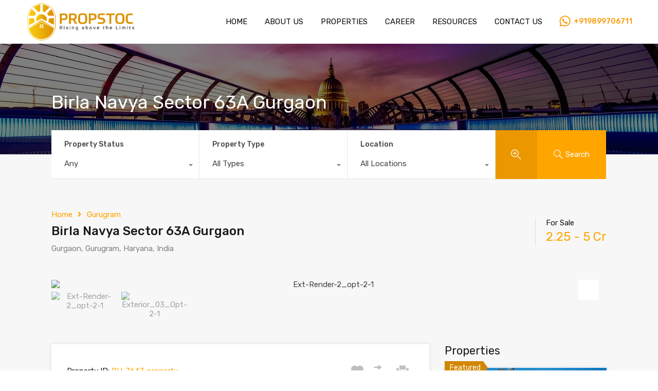

--- FILE ---
content_type: text/css
request_url: https://propstoc.com/wp-content/plugins/mortgage-calculator/css/main.css?ver=screen
body_size: 72
content:
.mc-wrapper{
    font-family: inherit;
    font-size: 14px;
}
.mc-wrapper label.error{
    color: #ff0000;
    margin-top: 5px;
    display: block;
}
.mc-wrapper label{
    color: inherit;
    margin-bottom: 5px;
    display: block;
}
.mc-wrapper input{
    width: 100%;
    padding: 19px 10px;
    height: 40px;
    -webkit-box-sizing: border-box;
    -moz-box-sizing: border-box;
    box-sizing: border-box;
}
.mc-wrapper input[type = "submit"]{
    width: auto;
    padding: 12px 20px;
    border: none;
    box-shadow: none;
    cursor: pointer;
}
.mc-wrapper input,
.mc-wrapper input:focus,
.mc-wrapper input:active{
    outline: none;
}
.mc-wrapper p{
    margin-bottom: 20px;
    line-height: 30px;
}
#mc-output{
    display: none;
}
#mc_chart_icon{
    cursor: default;
}

#MLCalcClose {
    display: none;
    color: #F5F5F5;
    font-size: 18px;
    font-weight: bold;
    font-family: Arial;
    cursor: pointer;
    position: absolute;
    background: #D5D5D5;
    border: 1px solid #D5D5D5;
    z-index: 10002;
    text-align: center;
    line-height: 24px
}

#MLCalcShader {
    background: #000000;
    display: none;
    position: absolute;
    z-index: 10000;
    margin: 0;
    padding: 0;
}

#MLCalcHolder {
    background: transparent;
    display: none;
    position: absolute;
    z-index: 10001;
    margin: 0;
    padding: 0;
    background: url(../images/ajax-loader.gif);
    background-repeat: no-repeat;
    background-position: center;
    text-align: center
}


--- FILE ---
content_type: text/css
request_url: https://propstoc.com/wp-content/uploads/elementor/css/post-7246.css?ver=1762499940
body_size: 370
content:
.elementor-7246 .elementor-element.elementor-element-10e365e:not(.elementor-motion-effects-element-type-background), .elementor-7246 .elementor-element.elementor-element-10e365e > .elementor-motion-effects-container > .elementor-motion-effects-layer{background-color:#000000;}.elementor-7246 .elementor-element.elementor-element-10e365e{transition:background 0.3s, border 0.3s, border-radius 0.3s, box-shadow 0.3s;padding:40px 0px 30px 0px;}.elementor-7246 .elementor-element.elementor-element-10e365e > .elementor-background-overlay{transition:background 0.3s, border-radius 0.3s, opacity 0.3s;}.elementor-7246 .elementor-element.elementor-element-d36e8a9 .elementor-heading-title{font-size:18px;font-weight:400;color:#FFFFFF;}.elementor-7246 .elementor-element.elementor-element-2dfe595{font-size:14px;color:#FFFFFF;}.elementor-7246 .elementor-element.elementor-element-c63ddb7 .elementor-heading-title{font-size:18px;font-weight:400;color:#FFFFFF;}.elementor-7246 .elementor-element.elementor-element-40a9abe .elementor-icon-list-items:not(.elementor-inline-items) .elementor-icon-list-item:not(:last-child){padding-block-end:calc(8px/2);}.elementor-7246 .elementor-element.elementor-element-40a9abe .elementor-icon-list-items:not(.elementor-inline-items) .elementor-icon-list-item:not(:first-child){margin-block-start:calc(8px/2);}.elementor-7246 .elementor-element.elementor-element-40a9abe .elementor-icon-list-items.elementor-inline-items .elementor-icon-list-item{margin-inline:calc(8px/2);}.elementor-7246 .elementor-element.elementor-element-40a9abe .elementor-icon-list-items.elementor-inline-items{margin-inline:calc(-8px/2);}.elementor-7246 .elementor-element.elementor-element-40a9abe .elementor-icon-list-items.elementor-inline-items .elementor-icon-list-item:after{inset-inline-end:calc(-8px/2);}.elementor-7246 .elementor-element.elementor-element-40a9abe .elementor-icon-list-icon i{color:#FFFFFF;transition:color 0.3s;}.elementor-7246 .elementor-element.elementor-element-40a9abe .elementor-icon-list-icon svg{fill:#FFFFFF;transition:fill 0.3s;}.elementor-7246 .elementor-element.elementor-element-40a9abe{--e-icon-list-icon-size:14px;--icon-vertical-offset:0px;}.elementor-7246 .elementor-element.elementor-element-40a9abe .elementor-icon-list-item > .elementor-icon-list-text, .elementor-7246 .elementor-element.elementor-element-40a9abe .elementor-icon-list-item > a{font-size:14px;font-weight:300;}.elementor-7246 .elementor-element.elementor-element-40a9abe .elementor-icon-list-text{color:#FFFFFF;transition:color 0.3s;}.elementor-7246 .elementor-element.elementor-element-663f1fd .elementor-heading-title{font-size:18px;font-weight:400;color:#FFFFFF;}.elementor-7246 .elementor-element.elementor-element-43136d6 .elementor-heading-title{font-size:18px;font-weight:400;color:#FFFFFF;}.elementor-7246 .elementor-element.elementor-element-3372dfc .elementor-icon-list-items:not(.elementor-inline-items) .elementor-icon-list-item:not(:last-child){padding-block-end:calc(8px/2);}.elementor-7246 .elementor-element.elementor-element-3372dfc .elementor-icon-list-items:not(.elementor-inline-items) .elementor-icon-list-item:not(:first-child){margin-block-start:calc(8px/2);}.elementor-7246 .elementor-element.elementor-element-3372dfc .elementor-icon-list-items.elementor-inline-items .elementor-icon-list-item{margin-inline:calc(8px/2);}.elementor-7246 .elementor-element.elementor-element-3372dfc .elementor-icon-list-items.elementor-inline-items{margin-inline:calc(-8px/2);}.elementor-7246 .elementor-element.elementor-element-3372dfc .elementor-icon-list-items.elementor-inline-items .elementor-icon-list-item:after{inset-inline-end:calc(-8px/2);}.elementor-7246 .elementor-element.elementor-element-3372dfc .elementor-icon-list-icon i{color:#FFFFFF;transition:color 0.3s;}.elementor-7246 .elementor-element.elementor-element-3372dfc .elementor-icon-list-icon svg{fill:#FFFFFF;transition:fill 0.3s;}.elementor-7246 .elementor-element.elementor-element-3372dfc{--e-icon-list-icon-size:14px;--icon-vertical-offset:0px;}.elementor-7246 .elementor-element.elementor-element-3372dfc .elementor-icon-list-item > .elementor-icon-list-text, .elementor-7246 .elementor-element.elementor-element-3372dfc .elementor-icon-list-item > a{font-size:14px;}.elementor-7246 .elementor-element.elementor-element-3372dfc .elementor-icon-list-text{color:#FFFFFF;transition:color 0.3s;}.elementor-7246 .elementor-element.elementor-element-4eea268 .elementor-repeater-item-5f32d5a.elementor-social-icon{background-color:#F6A9A9;}.elementor-7246 .elementor-element.elementor-element-4eea268{--grid-template-columns:repeat(0, auto);--icon-size:15px;--grid-column-gap:11px;--grid-row-gap:0px;}.elementor-7246 .elementor-element.elementor-element-4eea268 .elementor-widget-container{text-align:left;}.elementor-7246 .elementor-element.elementor-element-ce94468{text-align:center;font-size:14px;line-height:1.5em;color:#FFFFFF;}.elementor-7246 .elementor-element.elementor-element-dc3a034{text-align:center;font-size:14px;line-height:1.5em;color:#FFFFFF;}.elementor-7246 .elementor-element.elementor-element-0ff610c .elementor-heading-title{font-size:14px;font-weight:300;color:#FFFFFF;}.elementor-7246 .elementor-element.elementor-element-e18bd58 .elementor-icon-list-icon i{transition:color 0.3s;}.elementor-7246 .elementor-element.elementor-element-e18bd58 .elementor-icon-list-icon svg{transition:fill 0.3s;}.elementor-7246 .elementor-element.elementor-element-e18bd58{--e-icon-list-icon-size:14px;--icon-vertical-offset:0px;}.elementor-7246 .elementor-element.elementor-element-e18bd58 .elementor-icon-list-item > .elementor-icon-list-text, .elementor-7246 .elementor-element.elementor-element-e18bd58 .elementor-icon-list-item > a{font-size:14px;font-weight:300;}.elementor-7246 .elementor-element.elementor-element-e18bd58 .elementor-icon-list-text{color:#FFFFFF;transition:color 0.3s;}.elementor-7246 .elementor-element.elementor-element-e18bd58 .elementor-icon-list-item:hover .elementor-icon-list-text{color:#FFFFFF;}.elementor-theme-builder-content-area{height:400px;}.elementor-location-header:before, .elementor-location-footer:before{content:"";display:table;clear:both;}

--- FILE ---
content_type: application/x-javascript
request_url: https://propstoc.com/wp-content/themes/realhomes/assets/modern/scripts/js/property-detail.js?ver=4.4.1
body_size: 473
content:
/**
 * The js file for single property related scripts.
 *
 * @since 3.20.0
 *
 * @param {jQuery} $ The jQuery object.
 */
(function ($) {
    "use strict";
    const $body = $('body');

    if ($body.hasClass('property-content-layout-horizontal-tabs') || $body.hasClass('property-content-layout-vertical-tabs')) {
        /**
         * Single property content horizontal and vertical Tabs layout script.
         */
        const propertyContentWrapper = $('#property-content-wrapper'),
            propertyContentTabs = propertyContentWrapper.find('#property-content-tabs'),
            propertyContentTabsItems = propertyContentTabs.find('li'),
            currentClass = 'current',
            propertyContentTabsContent = propertyContentWrapper.find('.property-content-section');

        propertyContentTabsItems.first().addClass(currentClass);
        propertyContentTabsContent.first().addClass('current-content-section');

        setTimeout(function () {
            if (!propertyContentTabsContent.first().hasClass('js-content-section')) {
                propertyContentTabsContent.addClass('js-content-section');
            }
        }, 2000);

        // Tabs click event
        propertyContentTabs.on('click', 'li', function (event) {
            const item = $(this);
            if (!item.hasClass(currentClass)) {
                propertyContentTabsItems.removeClass(currentClass);
                item.addClass(currentClass);
                propertyContentTabsContent.hide().removeClass('current-content-section');
                propertyContentWrapper.find('#property-content-section-' + item.data('id')).addClass('current-content-section').fadeIn(250);
            }
        });

    } else if ($body.hasClass('property-content-layout-accordion') || $body.hasClass('property-content-layout-toggle')) {
        /**
         * Single property content accordion and toggle layout script.
         */
        const propertyContent = $('#property-content'),
            headings = propertyContent.find("> div:not(.property-overview) > .rh_property__heading"),
            contents = propertyContent.find("> div:not(.property-overview) > div"),
            currentClass = 'current',
            isAccordion = $body.hasClass('property-content-layout-accordion');

        // Remove current class from headings.
        headings.removeClass(currentClass);

        // Adds loading class to show loader.
        propertyContent.addClass('loading')

        setTimeout(function () {
            if (!contents.first().hasClass('js-content-section')) {
                contents.addClass('js-content-section');
                propertyContent.removeClass('loading')
            }
        }, 2000);

        headings.on('click', function (event) {
            const heading = $(this);

            if (isAccordion) {
                // Accordion logic
                if (!heading.hasClass(currentClass)) {
                    headings.removeClass(currentClass);
                    contents.stop(false, true).slideUp(300);
                    heading.addClass(currentClass);
                    heading.siblings('div').addClass(currentClass).stop(false, true).slideDown(300);
                }
            } else {
                // Toggle logic
                if (heading.hasClass(currentClass)) {
                    heading.removeClass(currentClass);
                    heading.siblings('div').removeClass(currentClass).stop(false, true).slideUp(300);
                } else {
                    heading.addClass(currentClass);
                    heading.siblings('div').addClass(currentClass).stop(false, true).slideDown(300);
                }
            }

            event.stopPropagation();
            event.preventDefault();
        });
    }

})(jQuery);